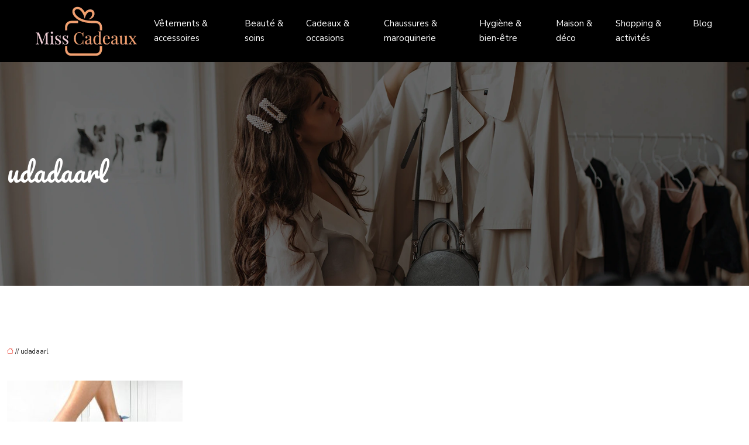

--- FILE ---
content_type: text/html; charset=UTF-8
request_url: https://www.miss-cadeaux.fr/sandales-compensees-pare-gabia-idee-cadeau-3123/anniversaire/attachment/udadaarl/
body_size: 8319
content:
<!DOCTYPE html>
<html lang="fr-FR">
<head>
<meta charset="UTF-8" />
<meta name="viewport" content="width=device-width">
<link rel="shortcut icon" href="/wp-content/uploads/2025/05/favicon.webp" />
<script type="application/ld+json">
{
    "@context": "https://schema.org",
    "@graph": [
        {
            "@type": "WebSite",
            "@id": "https://www.miss-cadeaux.fr#website",
            "url": "https://www.miss-cadeaux.fr",
            "name": "miss-cadeaux",
            "inLanguage": "fr-FR",
            "publisher": {
                "@id": "https://www.miss-cadeaux.fr#organization"
            }
        },
        {
            "@type": "Organization",
            "@id": "https://www.miss-cadeaux.fr#organization",
            "name": "miss-cadeaux",
            "url": "https://www.miss-cadeaux.fr",
            "logo": {
                "@type": "ImageObject",
                "@id": "https://www.miss-cadeaux.fr#logo",
                "url": "https://www.miss-cadeaux.fr/wp-content/uploads/2025/05/miss-cadeaux.webp"
            }
        },
        {
            "@type": "Person",
            "@id": "https://www.miss-cadeaux.fr/author/admin#person",
            "name": "admin",
            "jobTitle": "Rédaction Web",
            "url": "https://www.miss-cadeaux.fr/author/admin",
            "worksFor": {
                "@id": "https://www.miss-cadeaux.fr#organization"
            },
            "image": {
                "@type": "ImageObject",
                "url": ""
            }
        },
        {
            "@type": "WebPage",
            "@id": "https://www.miss-cadeaux.fr/udadaarl/#webpage",
            "url": "https://www.miss-cadeaux.fr/udadaarl/",
            "isPartOf": {
                "@id": "https://www.miss-cadeaux.fr#website"
            },
            "breadcrumb": {
                "@id": "https://www.miss-cadeaux.fr/udadaarl/#breadcrumb"
            },
            "inLanguage": "fr_FR"
        },
        {
            "@type": "Article",
            "@id": "https://www.miss-cadeaux.fr/udadaarl/#article",
            "headline": "udadaarl",
            "mainEntityOfPage": {
                "@id": "https://www.miss-cadeaux.fr/udadaarl/#webpage"
            },
            "wordCount": 0,
            "isAccessibleForFree": true,
            "datePublished": "2014-09-08T14:18:23+00:00",
            "author": {
                "@id": "https://www.miss-cadeaux.fr/author/admin#person"
            },
            "publisher": {
                "@id": "https://www.miss-cadeaux.fr#organization"
            },
            "inLanguage": "fr-FR"
        },
        {
            "@type": "BreadcrumbList",
            "@id": "https://www.miss-cadeaux.fr/udadaarl/#breadcrumb",
            "itemListElement": [
                {
                    "@type": "ListItem",
                    "position": 1,
                    "name": "Accueil",
                    "item": "https://www.miss-cadeaux.fr/"
                },
                {
                    "@type": "ListItem",
                    "position": 2,
                    "name": "udadaarl",
                    "item": "https://www.miss-cadeaux.fr/udadaarl/"
                }
            ]
        }
    ]
}</script>
<meta name='robots' content='max-image-preview:large' />
<title></title><meta name="description" content=""><link rel="alternate" title="oEmbed (JSON)" type="application/json+oembed" href="https://www.miss-cadeaux.fr/wp-json/oembed/1.0/embed?url=https%3A%2F%2Fwww.miss-cadeaux.fr%2Fudadaarl%2F" />
<link rel="alternate" title="oEmbed (XML)" type="text/xml+oembed" href="https://www.miss-cadeaux.fr/wp-json/oembed/1.0/embed?url=https%3A%2F%2Fwww.miss-cadeaux.fr%2Fudadaarl%2F&#038;format=xml" />
<style id='wp-img-auto-sizes-contain-inline-css' type='text/css'>
img:is([sizes=auto i],[sizes^="auto," i]){contain-intrinsic-size:3000px 1500px}
/*# sourceURL=wp-img-auto-sizes-contain-inline-css */
</style>
<style id='wp-block-library-inline-css' type='text/css'>
:root{--wp-block-synced-color:#7a00df;--wp-block-synced-color--rgb:122,0,223;--wp-bound-block-color:var(--wp-block-synced-color);--wp-editor-canvas-background:#ddd;--wp-admin-theme-color:#007cba;--wp-admin-theme-color--rgb:0,124,186;--wp-admin-theme-color-darker-10:#006ba1;--wp-admin-theme-color-darker-10--rgb:0,107,160.5;--wp-admin-theme-color-darker-20:#005a87;--wp-admin-theme-color-darker-20--rgb:0,90,135;--wp-admin-border-width-focus:2px}@media (min-resolution:192dpi){:root{--wp-admin-border-width-focus:1.5px}}.wp-element-button{cursor:pointer}:root .has-very-light-gray-background-color{background-color:#eee}:root .has-very-dark-gray-background-color{background-color:#313131}:root .has-very-light-gray-color{color:#eee}:root .has-very-dark-gray-color{color:#313131}:root .has-vivid-green-cyan-to-vivid-cyan-blue-gradient-background{background:linear-gradient(135deg,#00d084,#0693e3)}:root .has-purple-crush-gradient-background{background:linear-gradient(135deg,#34e2e4,#4721fb 50%,#ab1dfe)}:root .has-hazy-dawn-gradient-background{background:linear-gradient(135deg,#faaca8,#dad0ec)}:root .has-subdued-olive-gradient-background{background:linear-gradient(135deg,#fafae1,#67a671)}:root .has-atomic-cream-gradient-background{background:linear-gradient(135deg,#fdd79a,#004a59)}:root .has-nightshade-gradient-background{background:linear-gradient(135deg,#330968,#31cdcf)}:root .has-midnight-gradient-background{background:linear-gradient(135deg,#020381,#2874fc)}:root{--wp--preset--font-size--normal:16px;--wp--preset--font-size--huge:42px}.has-regular-font-size{font-size:1em}.has-larger-font-size{font-size:2.625em}.has-normal-font-size{font-size:var(--wp--preset--font-size--normal)}.has-huge-font-size{font-size:var(--wp--preset--font-size--huge)}.has-text-align-center{text-align:center}.has-text-align-left{text-align:left}.has-text-align-right{text-align:right}.has-fit-text{white-space:nowrap!important}#end-resizable-editor-section{display:none}.aligncenter{clear:both}.items-justified-left{justify-content:flex-start}.items-justified-center{justify-content:center}.items-justified-right{justify-content:flex-end}.items-justified-space-between{justify-content:space-between}.screen-reader-text{border:0;clip-path:inset(50%);height:1px;margin:-1px;overflow:hidden;padding:0;position:absolute;width:1px;word-wrap:normal!important}.screen-reader-text:focus{background-color:#ddd;clip-path:none;color:#444;display:block;font-size:1em;height:auto;left:5px;line-height:normal;padding:15px 23px 14px;text-decoration:none;top:5px;width:auto;z-index:100000}html :where(.has-border-color){border-style:solid}html :where([style*=border-top-color]){border-top-style:solid}html :where([style*=border-right-color]){border-right-style:solid}html :where([style*=border-bottom-color]){border-bottom-style:solid}html :where([style*=border-left-color]){border-left-style:solid}html :where([style*=border-width]){border-style:solid}html :where([style*=border-top-width]){border-top-style:solid}html :where([style*=border-right-width]){border-right-style:solid}html :where([style*=border-bottom-width]){border-bottom-style:solid}html :where([style*=border-left-width]){border-left-style:solid}html :where(img[class*=wp-image-]){height:auto;max-width:100%}:where(figure){margin:0 0 1em}html :where(.is-position-sticky){--wp-admin--admin-bar--position-offset:var(--wp-admin--admin-bar--height,0px)}@media screen and (max-width:600px){html :where(.is-position-sticky){--wp-admin--admin-bar--position-offset:0px}}

/*# sourceURL=wp-block-library-inline-css */
</style><style id='global-styles-inline-css' type='text/css'>
:root{--wp--preset--aspect-ratio--square: 1;--wp--preset--aspect-ratio--4-3: 4/3;--wp--preset--aspect-ratio--3-4: 3/4;--wp--preset--aspect-ratio--3-2: 3/2;--wp--preset--aspect-ratio--2-3: 2/3;--wp--preset--aspect-ratio--16-9: 16/9;--wp--preset--aspect-ratio--9-16: 9/16;--wp--preset--color--black: #000000;--wp--preset--color--cyan-bluish-gray: #abb8c3;--wp--preset--color--white: #ffffff;--wp--preset--color--pale-pink: #f78da7;--wp--preset--color--vivid-red: #cf2e2e;--wp--preset--color--luminous-vivid-orange: #ff6900;--wp--preset--color--luminous-vivid-amber: #fcb900;--wp--preset--color--light-green-cyan: #7bdcb5;--wp--preset--color--vivid-green-cyan: #00d084;--wp--preset--color--pale-cyan-blue: #8ed1fc;--wp--preset--color--vivid-cyan-blue: #0693e3;--wp--preset--color--vivid-purple: #9b51e0;--wp--preset--color--base: #f9f9f9;--wp--preset--color--base-2: #ffffff;--wp--preset--color--contrast: #111111;--wp--preset--color--contrast-2: #636363;--wp--preset--color--contrast-3: #A4A4A4;--wp--preset--color--accent: #cfcabe;--wp--preset--color--accent-2: #c2a990;--wp--preset--color--accent-3: #d8613c;--wp--preset--color--accent-4: #b1c5a4;--wp--preset--color--accent-5: #b5bdbc;--wp--preset--gradient--vivid-cyan-blue-to-vivid-purple: linear-gradient(135deg,rgb(6,147,227) 0%,rgb(155,81,224) 100%);--wp--preset--gradient--light-green-cyan-to-vivid-green-cyan: linear-gradient(135deg,rgb(122,220,180) 0%,rgb(0,208,130) 100%);--wp--preset--gradient--luminous-vivid-amber-to-luminous-vivid-orange: linear-gradient(135deg,rgb(252,185,0) 0%,rgb(255,105,0) 100%);--wp--preset--gradient--luminous-vivid-orange-to-vivid-red: linear-gradient(135deg,rgb(255,105,0) 0%,rgb(207,46,46) 100%);--wp--preset--gradient--very-light-gray-to-cyan-bluish-gray: linear-gradient(135deg,rgb(238,238,238) 0%,rgb(169,184,195) 100%);--wp--preset--gradient--cool-to-warm-spectrum: linear-gradient(135deg,rgb(74,234,220) 0%,rgb(151,120,209) 20%,rgb(207,42,186) 40%,rgb(238,44,130) 60%,rgb(251,105,98) 80%,rgb(254,248,76) 100%);--wp--preset--gradient--blush-light-purple: linear-gradient(135deg,rgb(255,206,236) 0%,rgb(152,150,240) 100%);--wp--preset--gradient--blush-bordeaux: linear-gradient(135deg,rgb(254,205,165) 0%,rgb(254,45,45) 50%,rgb(107,0,62) 100%);--wp--preset--gradient--luminous-dusk: linear-gradient(135deg,rgb(255,203,112) 0%,rgb(199,81,192) 50%,rgb(65,88,208) 100%);--wp--preset--gradient--pale-ocean: linear-gradient(135deg,rgb(255,245,203) 0%,rgb(182,227,212) 50%,rgb(51,167,181) 100%);--wp--preset--gradient--electric-grass: linear-gradient(135deg,rgb(202,248,128) 0%,rgb(113,206,126) 100%);--wp--preset--gradient--midnight: linear-gradient(135deg,rgb(2,3,129) 0%,rgb(40,116,252) 100%);--wp--preset--gradient--gradient-1: linear-gradient(to bottom, #cfcabe 0%, #F9F9F9 100%);--wp--preset--gradient--gradient-2: linear-gradient(to bottom, #C2A990 0%, #F9F9F9 100%);--wp--preset--gradient--gradient-3: linear-gradient(to bottom, #D8613C 0%, #F9F9F9 100%);--wp--preset--gradient--gradient-4: linear-gradient(to bottom, #B1C5A4 0%, #F9F9F9 100%);--wp--preset--gradient--gradient-5: linear-gradient(to bottom, #B5BDBC 0%, #F9F9F9 100%);--wp--preset--gradient--gradient-6: linear-gradient(to bottom, #A4A4A4 0%, #F9F9F9 100%);--wp--preset--gradient--gradient-7: linear-gradient(to bottom, #cfcabe 50%, #F9F9F9 50%);--wp--preset--gradient--gradient-8: linear-gradient(to bottom, #C2A990 50%, #F9F9F9 50%);--wp--preset--gradient--gradient-9: linear-gradient(to bottom, #D8613C 50%, #F9F9F9 50%);--wp--preset--gradient--gradient-10: linear-gradient(to bottom, #B1C5A4 50%, #F9F9F9 50%);--wp--preset--gradient--gradient-11: linear-gradient(to bottom, #B5BDBC 50%, #F9F9F9 50%);--wp--preset--gradient--gradient-12: linear-gradient(to bottom, #A4A4A4 50%, #F9F9F9 50%);--wp--preset--font-size--small: 13px;--wp--preset--font-size--medium: 20px;--wp--preset--font-size--large: 36px;--wp--preset--font-size--x-large: 42px;--wp--preset--spacing--20: min(1.5rem, 2vw);--wp--preset--spacing--30: min(2.5rem, 3vw);--wp--preset--spacing--40: min(4rem, 5vw);--wp--preset--spacing--50: min(6.5rem, 8vw);--wp--preset--spacing--60: min(10.5rem, 13vw);--wp--preset--spacing--70: 3.38rem;--wp--preset--spacing--80: 5.06rem;--wp--preset--spacing--10: 1rem;--wp--preset--shadow--natural: 6px 6px 9px rgba(0, 0, 0, 0.2);--wp--preset--shadow--deep: 12px 12px 50px rgba(0, 0, 0, 0.4);--wp--preset--shadow--sharp: 6px 6px 0px rgba(0, 0, 0, 0.2);--wp--preset--shadow--outlined: 6px 6px 0px -3px rgb(255, 255, 255), 6px 6px rgb(0, 0, 0);--wp--preset--shadow--crisp: 6px 6px 0px rgb(0, 0, 0);}:root { --wp--style--global--content-size: 1320px;--wp--style--global--wide-size: 1920px; }:where(body) { margin: 0; }.wp-site-blocks { padding-top: var(--wp--style--root--padding-top); padding-bottom: var(--wp--style--root--padding-bottom); }.has-global-padding { padding-right: var(--wp--style--root--padding-right); padding-left: var(--wp--style--root--padding-left); }.has-global-padding > .alignfull { margin-right: calc(var(--wp--style--root--padding-right) * -1); margin-left: calc(var(--wp--style--root--padding-left) * -1); }.has-global-padding :where(:not(.alignfull.is-layout-flow) > .has-global-padding:not(.wp-block-block, .alignfull)) { padding-right: 0; padding-left: 0; }.has-global-padding :where(:not(.alignfull.is-layout-flow) > .has-global-padding:not(.wp-block-block, .alignfull)) > .alignfull { margin-left: 0; margin-right: 0; }.wp-site-blocks > .alignleft { float: left; margin-right: 2em; }.wp-site-blocks > .alignright { float: right; margin-left: 2em; }.wp-site-blocks > .aligncenter { justify-content: center; margin-left: auto; margin-right: auto; }:where(.wp-site-blocks) > * { margin-block-start: 1.2rem; margin-block-end: 0; }:where(.wp-site-blocks) > :first-child { margin-block-start: 0; }:where(.wp-site-blocks) > :last-child { margin-block-end: 0; }:root { --wp--style--block-gap: 1.2rem; }:root :where(.is-layout-flow) > :first-child{margin-block-start: 0;}:root :where(.is-layout-flow) > :last-child{margin-block-end: 0;}:root :where(.is-layout-flow) > *{margin-block-start: 1.2rem;margin-block-end: 0;}:root :where(.is-layout-constrained) > :first-child{margin-block-start: 0;}:root :where(.is-layout-constrained) > :last-child{margin-block-end: 0;}:root :where(.is-layout-constrained) > *{margin-block-start: 1.2rem;margin-block-end: 0;}:root :where(.is-layout-flex){gap: 1.2rem;}:root :where(.is-layout-grid){gap: 1.2rem;}.is-layout-flow > .alignleft{float: left;margin-inline-start: 0;margin-inline-end: 2em;}.is-layout-flow > .alignright{float: right;margin-inline-start: 2em;margin-inline-end: 0;}.is-layout-flow > .aligncenter{margin-left: auto !important;margin-right: auto !important;}.is-layout-constrained > .alignleft{float: left;margin-inline-start: 0;margin-inline-end: 2em;}.is-layout-constrained > .alignright{float: right;margin-inline-start: 2em;margin-inline-end: 0;}.is-layout-constrained > .aligncenter{margin-left: auto !important;margin-right: auto !important;}.is-layout-constrained > :where(:not(.alignleft):not(.alignright):not(.alignfull)){max-width: var(--wp--style--global--content-size);margin-left: auto !important;margin-right: auto !important;}.is-layout-constrained > .alignwide{max-width: var(--wp--style--global--wide-size);}body .is-layout-flex{display: flex;}.is-layout-flex{flex-wrap: wrap;align-items: center;}.is-layout-flex > :is(*, div){margin: 0;}body .is-layout-grid{display: grid;}.is-layout-grid > :is(*, div){margin: 0;}body{--wp--style--root--padding-top: 0px;--wp--style--root--padding-right: var(--wp--preset--spacing--50);--wp--style--root--padding-bottom: 0px;--wp--style--root--padding-left: var(--wp--preset--spacing--50);}a:where(:not(.wp-element-button)){text-decoration: underline;}:root :where(a:where(:not(.wp-element-button)):hover){text-decoration: none;}:root :where(.wp-element-button, .wp-block-button__link){background-color: var(--wp--preset--color--contrast);border-radius: .33rem;border-color: var(--wp--preset--color--contrast);border-width: 0;color: var(--wp--preset--color--base);font-family: inherit;font-size: var(--wp--preset--font-size--small);font-style: normal;font-weight: 500;letter-spacing: inherit;line-height: inherit;padding-top: 0.6rem;padding-right: 1rem;padding-bottom: 0.6rem;padding-left: 1rem;text-decoration: none;text-transform: inherit;}:root :where(.wp-element-button:hover, .wp-block-button__link:hover){background-color: var(--wp--preset--color--contrast-2);border-color: var(--wp--preset--color--contrast-2);color: var(--wp--preset--color--base);}:root :where(.wp-element-button:focus, .wp-block-button__link:focus){background-color: var(--wp--preset--color--contrast-2);border-color: var(--wp--preset--color--contrast-2);color: var(--wp--preset--color--base);outline-color: var(--wp--preset--color--contrast);outline-offset: 2px;outline-style: dotted;outline-width: 1px;}:root :where(.wp-element-button:active, .wp-block-button__link:active){background-color: var(--wp--preset--color--contrast);color: var(--wp--preset--color--base);}:root :where(.wp-element-caption, .wp-block-audio figcaption, .wp-block-embed figcaption, .wp-block-gallery figcaption, .wp-block-image figcaption, .wp-block-table figcaption, .wp-block-video figcaption){color: var(--wp--preset--color--contrast-2);font-family: var(--wp--preset--font-family--body);font-size: 0.8rem;}.has-black-color{color: var(--wp--preset--color--black) !important;}.has-cyan-bluish-gray-color{color: var(--wp--preset--color--cyan-bluish-gray) !important;}.has-white-color{color: var(--wp--preset--color--white) !important;}.has-pale-pink-color{color: var(--wp--preset--color--pale-pink) !important;}.has-vivid-red-color{color: var(--wp--preset--color--vivid-red) !important;}.has-luminous-vivid-orange-color{color: var(--wp--preset--color--luminous-vivid-orange) !important;}.has-luminous-vivid-amber-color{color: var(--wp--preset--color--luminous-vivid-amber) !important;}.has-light-green-cyan-color{color: var(--wp--preset--color--light-green-cyan) !important;}.has-vivid-green-cyan-color{color: var(--wp--preset--color--vivid-green-cyan) !important;}.has-pale-cyan-blue-color{color: var(--wp--preset--color--pale-cyan-blue) !important;}.has-vivid-cyan-blue-color{color: var(--wp--preset--color--vivid-cyan-blue) !important;}.has-vivid-purple-color{color: var(--wp--preset--color--vivid-purple) !important;}.has-base-color{color: var(--wp--preset--color--base) !important;}.has-base-2-color{color: var(--wp--preset--color--base-2) !important;}.has-contrast-color{color: var(--wp--preset--color--contrast) !important;}.has-contrast-2-color{color: var(--wp--preset--color--contrast-2) !important;}.has-contrast-3-color{color: var(--wp--preset--color--contrast-3) !important;}.has-accent-color{color: var(--wp--preset--color--accent) !important;}.has-accent-2-color{color: var(--wp--preset--color--accent-2) !important;}.has-accent-3-color{color: var(--wp--preset--color--accent-3) !important;}.has-accent-4-color{color: var(--wp--preset--color--accent-4) !important;}.has-accent-5-color{color: var(--wp--preset--color--accent-5) !important;}.has-black-background-color{background-color: var(--wp--preset--color--black) !important;}.has-cyan-bluish-gray-background-color{background-color: var(--wp--preset--color--cyan-bluish-gray) !important;}.has-white-background-color{background-color: var(--wp--preset--color--white) !important;}.has-pale-pink-background-color{background-color: var(--wp--preset--color--pale-pink) !important;}.has-vivid-red-background-color{background-color: var(--wp--preset--color--vivid-red) !important;}.has-luminous-vivid-orange-background-color{background-color: var(--wp--preset--color--luminous-vivid-orange) !important;}.has-luminous-vivid-amber-background-color{background-color: var(--wp--preset--color--luminous-vivid-amber) !important;}.has-light-green-cyan-background-color{background-color: var(--wp--preset--color--light-green-cyan) !important;}.has-vivid-green-cyan-background-color{background-color: var(--wp--preset--color--vivid-green-cyan) !important;}.has-pale-cyan-blue-background-color{background-color: var(--wp--preset--color--pale-cyan-blue) !important;}.has-vivid-cyan-blue-background-color{background-color: var(--wp--preset--color--vivid-cyan-blue) !important;}.has-vivid-purple-background-color{background-color: var(--wp--preset--color--vivid-purple) !important;}.has-base-background-color{background-color: var(--wp--preset--color--base) !important;}.has-base-2-background-color{background-color: var(--wp--preset--color--base-2) !important;}.has-contrast-background-color{background-color: var(--wp--preset--color--contrast) !important;}.has-contrast-2-background-color{background-color: var(--wp--preset--color--contrast-2) !important;}.has-contrast-3-background-color{background-color: var(--wp--preset--color--contrast-3) !important;}.has-accent-background-color{background-color: var(--wp--preset--color--accent) !important;}.has-accent-2-background-color{background-color: var(--wp--preset--color--accent-2) !important;}.has-accent-3-background-color{background-color: var(--wp--preset--color--accent-3) !important;}.has-accent-4-background-color{background-color: var(--wp--preset--color--accent-4) !important;}.has-accent-5-background-color{background-color: var(--wp--preset--color--accent-5) !important;}.has-black-border-color{border-color: var(--wp--preset--color--black) !important;}.has-cyan-bluish-gray-border-color{border-color: var(--wp--preset--color--cyan-bluish-gray) !important;}.has-white-border-color{border-color: var(--wp--preset--color--white) !important;}.has-pale-pink-border-color{border-color: var(--wp--preset--color--pale-pink) !important;}.has-vivid-red-border-color{border-color: var(--wp--preset--color--vivid-red) !important;}.has-luminous-vivid-orange-border-color{border-color: var(--wp--preset--color--luminous-vivid-orange) !important;}.has-luminous-vivid-amber-border-color{border-color: var(--wp--preset--color--luminous-vivid-amber) !important;}.has-light-green-cyan-border-color{border-color: var(--wp--preset--color--light-green-cyan) !important;}.has-vivid-green-cyan-border-color{border-color: var(--wp--preset--color--vivid-green-cyan) !important;}.has-pale-cyan-blue-border-color{border-color: var(--wp--preset--color--pale-cyan-blue) !important;}.has-vivid-cyan-blue-border-color{border-color: var(--wp--preset--color--vivid-cyan-blue) !important;}.has-vivid-purple-border-color{border-color: var(--wp--preset--color--vivid-purple) !important;}.has-base-border-color{border-color: var(--wp--preset--color--base) !important;}.has-base-2-border-color{border-color: var(--wp--preset--color--base-2) !important;}.has-contrast-border-color{border-color: var(--wp--preset--color--contrast) !important;}.has-contrast-2-border-color{border-color: var(--wp--preset--color--contrast-2) !important;}.has-contrast-3-border-color{border-color: var(--wp--preset--color--contrast-3) !important;}.has-accent-border-color{border-color: var(--wp--preset--color--accent) !important;}.has-accent-2-border-color{border-color: var(--wp--preset--color--accent-2) !important;}.has-accent-3-border-color{border-color: var(--wp--preset--color--accent-3) !important;}.has-accent-4-border-color{border-color: var(--wp--preset--color--accent-4) !important;}.has-accent-5-border-color{border-color: var(--wp--preset--color--accent-5) !important;}.has-vivid-cyan-blue-to-vivid-purple-gradient-background{background: var(--wp--preset--gradient--vivid-cyan-blue-to-vivid-purple) !important;}.has-light-green-cyan-to-vivid-green-cyan-gradient-background{background: var(--wp--preset--gradient--light-green-cyan-to-vivid-green-cyan) !important;}.has-luminous-vivid-amber-to-luminous-vivid-orange-gradient-background{background: var(--wp--preset--gradient--luminous-vivid-amber-to-luminous-vivid-orange) !important;}.has-luminous-vivid-orange-to-vivid-red-gradient-background{background: var(--wp--preset--gradient--luminous-vivid-orange-to-vivid-red) !important;}.has-very-light-gray-to-cyan-bluish-gray-gradient-background{background: var(--wp--preset--gradient--very-light-gray-to-cyan-bluish-gray) !important;}.has-cool-to-warm-spectrum-gradient-background{background: var(--wp--preset--gradient--cool-to-warm-spectrum) !important;}.has-blush-light-purple-gradient-background{background: var(--wp--preset--gradient--blush-light-purple) !important;}.has-blush-bordeaux-gradient-background{background: var(--wp--preset--gradient--blush-bordeaux) !important;}.has-luminous-dusk-gradient-background{background: var(--wp--preset--gradient--luminous-dusk) !important;}.has-pale-ocean-gradient-background{background: var(--wp--preset--gradient--pale-ocean) !important;}.has-electric-grass-gradient-background{background: var(--wp--preset--gradient--electric-grass) !important;}.has-midnight-gradient-background{background: var(--wp--preset--gradient--midnight) !important;}.has-gradient-1-gradient-background{background: var(--wp--preset--gradient--gradient-1) !important;}.has-gradient-2-gradient-background{background: var(--wp--preset--gradient--gradient-2) !important;}.has-gradient-3-gradient-background{background: var(--wp--preset--gradient--gradient-3) !important;}.has-gradient-4-gradient-background{background: var(--wp--preset--gradient--gradient-4) !important;}.has-gradient-5-gradient-background{background: var(--wp--preset--gradient--gradient-5) !important;}.has-gradient-6-gradient-background{background: var(--wp--preset--gradient--gradient-6) !important;}.has-gradient-7-gradient-background{background: var(--wp--preset--gradient--gradient-7) !important;}.has-gradient-8-gradient-background{background: var(--wp--preset--gradient--gradient-8) !important;}.has-gradient-9-gradient-background{background: var(--wp--preset--gradient--gradient-9) !important;}.has-gradient-10-gradient-background{background: var(--wp--preset--gradient--gradient-10) !important;}.has-gradient-11-gradient-background{background: var(--wp--preset--gradient--gradient-11) !important;}.has-gradient-12-gradient-background{background: var(--wp--preset--gradient--gradient-12) !important;}.has-small-font-size{font-size: var(--wp--preset--font-size--small) !important;}.has-medium-font-size{font-size: var(--wp--preset--font-size--medium) !important;}.has-large-font-size{font-size: var(--wp--preset--font-size--large) !important;}.has-x-large-font-size{font-size: var(--wp--preset--font-size--x-large) !important;}
/*# sourceURL=global-styles-inline-css */
</style>

<link rel='stylesheet' id='default-css' href='https://www.miss-cadeaux.fr/wp-content/themes/factory-templates-4/style.css?ver=d3e1717acde6a29fd790422ab81b086c' type='text/css' media='all' />
<link rel='stylesheet' id='bootstrap5-css' href='https://www.miss-cadeaux.fr/wp-content/themes/factory-templates-4/css/bootstrap.min.css?ver=d3e1717acde6a29fd790422ab81b086c' type='text/css' media='all' />
<link rel='stylesheet' id='bootstrap-icon-css' href='https://www.miss-cadeaux.fr/wp-content/themes/factory-templates-4/css/bootstrap-icons.css?ver=d3e1717acde6a29fd790422ab81b086c' type='text/css' media='all' />
<link rel='stylesheet' id='global-css' href='https://www.miss-cadeaux.fr/wp-content/themes/factory-templates-4/css/global.css?ver=d3e1717acde6a29fd790422ab81b086c' type='text/css' media='all' />
<link rel='stylesheet' id='light-theme-css' href='https://www.miss-cadeaux.fr/wp-content/themes/factory-templates-4/css/light.css?ver=d3e1717acde6a29fd790422ab81b086c' type='text/css' media='all' />
<script type="text/javascript" src="https://code.jquery.com/jquery-3.2.1.min.js?ver=d3e1717acde6a29fd790422ab81b086c" id="jquery3.2.1-js"></script>
<script type="text/javascript" src="https://www.miss-cadeaux.fr/wp-content/themes/factory-templates-4/js/fn.js?ver=d3e1717acde6a29fd790422ab81b086c" id="default_script-js"></script>
<link rel="https://api.w.org/" href="https://www.miss-cadeaux.fr/wp-json/" /><link rel="alternate" title="JSON" type="application/json" href="https://www.miss-cadeaux.fr/wp-json/wp/v2/media/1745" /><link rel="EditURI" type="application/rsd+xml" title="RSD" href="https://www.miss-cadeaux.fr/xmlrpc.php?rsd" />
<link rel="canonical" href="https://www.miss-cadeaux.fr/udadaarl/" />
<link rel='shortlink' href='https://www.miss-cadeaux.fr/?p=1745' />
 
<link href="https://fonts.googleapis.com/css2?family=Nunito+Sans:opsz@6..12&family=Pacifico&display=swap" rel="stylesheet">
<meta name="google-site-verification" content="BSMTc3cH3MHUkRImTjP7vKMD-VTJxlHcBkVzLI7wBjM" /> 
<style type="text/css">
.default_color_background,.menu-bars{background-color : #ffbaa0  }.default_color_text,a,h1 span,h2 span,h3 span,h4 span,h5 span,h6 span{color :#ffbaa0  }.navigation li a,.navigation li.disabled,.navigation li.active a,.owl-dots .owl-dot.active span,.owl-dots .owl-dot:hover span{background-color: #ffbaa0 ;}
.block-spc{border-color:#ffbaa0 }
.page-content a{color : #EA4335 }.page-content a:hover{color : #ffbaa0  }.home .body-content a{color : #EA4335 }.home .body-content a:hover{color : #ffbaa0  }.col-menu,.main-navigation{background-color:transparent;}nav .bi-list{color:#fff}nav .navbar-toggler{background-color:#ffbaa0 }body:not(.home) .main-navigation{background-color:#000}.main-navigation {padding:0px;}.main-navigation.scrolled{padding:0px;}.main-navigation nav li{padding:20px 15px;}.main-navigation.scrolled{background-color:#000;}.main-navigation .logo-main{height: 90px;}.main-navigation  .logo-sticky{height: 60px;}@media(min-width:990px){nav li a{padding:0px!important}}.main-navigation .sub-menu{background-color: #ffffff;}nav li a{font-size:15px;}nav li a{line-height:25px;}nav li a{color:#ffffff!important;}nav li:hover > a,.current-menu-item > a{color:#ffbaa0!important;}.scrolled nav li a{color:#ffffff!important;}.scrolled nav li:hover a,.scrolled .current-menu-item a{color:#ffbaa0!important;}.sub-menu a{color:#181818!important;}nav .sub-menu a:hover{color:#fff!important;}.main-navigation ul li li{background:#fefefe}.main-navigation ul li li:hover{background:#ff9770}.main-navigation .sub-menu{padding:0px}.main-navigation ul ul li{padding:10px}.archive h1{color:#FFFFFF!important;}.category .subheader,.single .subheader{padding:160px 0px }.archive h1{text-align:left!important;} .archive h1{font-size:45px}  .archive h2,.cat-description h2{font-size:25px} .archive h2 a,.cat-description h2{color:#181818!important;}.archive .readmore{background-color:#ffbaa0;}.archive .readmore{color:#ffffff;}.archive .readmore:hover{background-color:#EA4335;}.archive .readmore:hover{color:#ffffff;}.archive .readmore{padding:8px 20px;}.archive .readmore{border-width: 0px}.single h1{color:#ffffff!important;}.single .the-post h2{color:#191919!important;}.single .the-post h3{color:#191919!important;}.single .the-post h4{color:#191919!important;}.single .the-post h5{color:#191919!important;}.single .the-post h6{color:#191919!important;} .single .post-content a{color:#EA4335} .single .post-content a:hover{color:#ffbaa0 }.single h1{text-align:left!important;}.single h1{font-size: 45px}.single h2{font-size: 25px}.single h3{font-size: 21px}.single h4{font-size: 18px}.single h5{font-size: 16px}.single h6{font-size: 15px}footer{background-position:top }  footer a{color: #efcad7}#back_to_top{background-color:#efcad7;}#back_to_top i, #back_to_top svg{color:#fff;} footer{padding:370px 0px 70px} #back_to_top {padding:3px 5px 6px;}</style>
<style>:root {
    --color-primary: #ffbaa0 ;
    --color-primary-light: #fff1d0;
    --color-primary-dark: #b28270;
    --color-primary-hover: #e5a790;
    --color-primary-muted: #ffffff;
            --color-background: #fff;
    --color-text: #000000;
} </style>
<style id="custom-st" type="text/css">
body{font-family:"Nunito Sans";font-weight:400;font-size:16px;line-height:26px;color:#181818;}h1,h2{font-weight:400;font-family:"Pacifico";}.kicker,h3,h4,h5,h6{font-weight:700;font-family:"Nunito Sans";}.b9-col{transition:.4s;}.b9-col:not(:hover){border-color:transparent!important;}.main-navigation .menu-item-has-children:after {top:15px;}.footer-widget{color:#191919;font-size:24px !important;line-height:34px;font-weight:600 !important;font-family:"Nunito Sans";letter-spacing:1px;padding-bottom:15px;border-bottom:none!important;}footer .menu,footer .menu-deux{list-style:none;margin-left:-30px;}footer .menu-deux li:hover{color:#ca947e;}.to-top.cirle{box-shadow:none!important;}.widget_sidebar .sidebar-widget{color:#222;line-height:30px;padding-bottom:10px;}.widget_sidebar{margin-bottom:40px;}@media (max-width:996px){.main-navigation:not(.scrolled) nav.navbar {background-color:#000;}.main-navigation nav li{padding:0px;}.b3,.b8{background-position:0% 0%!important;}.b5{background-position:100% 100%!important;}}</style>
</head> 

<body class="attachment wp-singular attachment-template-default single single-attachment postid-1745 attachmentid-1745 attachment-jpeg wp-theme-factory-templates-4" style="background-color: #fff;">

<div class="main-navigation  container-fluid is_sticky none-mobile">
<nav class="navbar navbar-expand-lg px-5 container-fluid">

<a id="logo" href="https://www.miss-cadeaux.fr">
<img class="logo-main" src="/wp-content/uploads/2025/05/miss-cadeaux.webp"  width="200px"   height="90px"  alt="logo">
<img class="logo-sticky" src="/wp-content/uploads/2025/05/miss-cadeaux.webp" width="auto" height="60px" alt="logo"></a>

    <button class="navbar-toggler" type="button" data-bs-toggle="collapse" data-bs-target="#navbarSupportedContent" aria-controls="navbarSupportedContent" aria-expanded="false" aria-label="Toggle navigation">
      <span class="navbar-toggler-icon"><i class="bi bi-list"></i></span>
    </button>

    <div class="collapse navbar-collapse" id="navbarSupportedContent">

<ul id="main-menu" class="classic-menu navbar-nav ms-auto mb-2 mb-lg-0"><li id="menu-item-26875" class="menu-item menu-item-type-taxonomy menu-item-object-category"><a href="https://www.miss-cadeaux.fr/vetements-accessoires/">Vêtements &amp; accessoires</a></li>
<li id="menu-item-26876" class="menu-item menu-item-type-taxonomy menu-item-object-category"><a href="https://www.miss-cadeaux.fr/beaute-soins/">Beauté &amp; soins</a></li>
<li id="menu-item-26877" class="menu-item menu-item-type-taxonomy menu-item-object-category"><a href="https://www.miss-cadeaux.fr/cadeaux-occasions/">Cadeaux &amp; occasions</a></li>
<li id="menu-item-26878" class="menu-item menu-item-type-taxonomy menu-item-object-category"><a href="https://www.miss-cadeaux.fr/chaussures-maroquinerie/">Chaussures &amp; maroquinerie</a></li>
<li id="menu-item-26879" class="menu-item menu-item-type-taxonomy menu-item-object-category"><a href="https://www.miss-cadeaux.fr/hygiene-bien-etre/">Hygiène &amp; bien-être</a></li>
<li id="menu-item-26880" class="menu-item menu-item-type-taxonomy menu-item-object-category"><a href="https://www.miss-cadeaux.fr/maison-deco/">Maison &amp; déco</a></li>
<li id="menu-item-26881" class="menu-item menu-item-type-taxonomy menu-item-object-category"><a href="https://www.miss-cadeaux.fr/shopping-activites/">Shopping &amp; activités</a></li>
<li id="menu-item-26882" class="menu-item menu-item-type-taxonomy menu-item-object-category"><a href="https://www.miss-cadeaux.fr/blog/">Blog</a></li>
</ul>
</div>
</nav>
</div><!--menu-->
<div style="background-color:miss-cadeaux" class="body-content     ">
  

<div class="container-fluid subheader" style="background-position:bottom;background-image:url(/wp-content/uploads/2025/05/img-cat.webp);background-color:#000000;">
<div id="mask" style=""></div>	
<div class="container-xxl"><h1 class="title">udadaarl</h1></div></div>



<div class="post-content container-xxl"> 


<div class="row">
<div class="  col-xxl-9  col-md-12">	



<div class="all-post-content">
<article>
<div style="font-size: 11px" class="breadcrumb"><a href="/"><i class="bi bi-house"></i></a>&nbsp;//&nbsp;udadaarl</div>
<div class="the-post">





<p class="attachment"><a href="https://www.miss-cadeaux.fr/wp-content/uploads/2014/09/udadaarl-1.jpg"><img fetchpriority="high" decoding="async" width="300" height="170" src="https://www.miss-cadeaux.fr/wp-content/uploads/2014/09/udadaarl-1-300x170.jpg" class="attachment-medium size-medium" alt="" srcset="https://www.miss-cadeaux.fr/wp-content/uploads/2014/09/udadaarl-1-300x170.jpg 300w, https://www.miss-cadeaux.fr/wp-content/uploads/2014/09/udadaarl-1.jpg 370w" sizes="(max-width: 300px) 100vw, 300px"></a></p>




</div>
</article>






</div>

</div>	


<div class="col-xxl-3 col-md-12">
<div class="sidebar">
<div class="widget-area">





<div class='widget_sidebar'><div class='sidebar-widget'>Derniers articles</div><div class='textwidget sidebar-ma'><div class="row mb-2"><div class="col-12"><a href="https://www.miss-cadeaux.fr/pourquoi-offrir-un-manuscrit-comme-cadeau-unique/">Pourquoi offrir un manuscrit comme cadeau unique ?</a></div></div><div class="row mb-2"><div class="col-12"><a href="https://www.miss-cadeaux.fr/le-parrainage-banque-une-idee-de-cadeau-malin-pour-un-proche-qui-ouvre-un-compte/">Le parrainage banque, une idée de cadeau malin pour un proche qui ouvre un compte</a></div></div><div class="row mb-2"><div class="col-12"><a href="https://www.miss-cadeaux.fr/parrainage-banque-une-idee-de-cadeau-utile-pour-un-proche-qui-ouvre-un-compte/">Parrainage banque : une idée de cadeau utile pour un proche qui ouvre un compte</a></div></div><div class="row mb-2"><div class="col-12"><a href="https://www.miss-cadeaux.fr/explorez-la-magie-des-empreintes-dentaires-et-des-restaurations-en-ceramique-pour-un-beau-sourire/">Explorez la magie des empreintes dentaires et des restaurations en céramique pour un beau sourire !</a></div></div><div class="row mb-2"><div class="col-12"><a href="https://www.miss-cadeaux.fr/pourquoi-offrir-un-parapluie-haut-de-gamme-en-cadeau-a-un-proche/">Pourquoi offrir un parapluie haut de gamme en cadeau à un proche ?</a></div></div></div></div></div>
<style>
	.nav-post-cat .col-6 i{
		display: inline-block;
		position: absolute;
	}
	.nav-post-cat .col-6 a{
		position: relative;
	}
	.nav-post-cat .col-6:nth-child(1) a{
		padding-left: 18px;
		float: left;
	}
	.nav-post-cat .col-6:nth-child(1) i{
		left: 0;
	}
	.nav-post-cat .col-6:nth-child(2) a{
		padding-right: 18px;
		float: right;
	}
	.nav-post-cat .col-6:nth-child(2) i{
		transform: rotate(180deg);
		right: 0;
	}
	.nav-post-cat .col-6:nth-child(2){
		text-align: right;
	}
</style>



</div>
</div>
</div> </div>








</div>

</div><!--body-content-->

<footer class="container-fluid" style="background-color:#ffffff; background-image:url(/wp-content/uploads/2025/05/Cadeaux_footer.webp); ">
<div class="container-xxl">	
<div class="widgets">
<div class="row">
<div class="col-xxl-3 col-md-12">
<div class="widget_footer"><img width="200" height="90" src="https://www.miss-cadeaux.fr/wp-content/uploads/2025/05/miss-cadeaux2.webp" class="image wp-image-27851  attachment-full size-full" alt="" style="max-width: 100%; height: auto;" decoding="async" loading="lazy" /></div><div class="widget_footer">			<div class="textwidget"><p>Apprenez à faire du shopping intelligent avec des conseils pour sélectionner les meilleures pièces, économiser de l&rsquo;argent et éviter les erreurs courantes.</p>
</div>
		</div></div>
<div class="col-xxl-3 col-md-12">
<div class="widget_text widget_footer"><div class="footer-widget">Cadeaux personnalisés</div><div class="textwidget custom-html-widget"><ul class="menu-deux">
	<li>- Un bijou gravé</li>
	<li>- Un album photo personnalisé</li>
	<li>- Un accessoire de maison sur mesure</li>	
</ul></div></div></div>
<div class="col-xxl-3 col-md-12">
<div class="widget_text widget_footer"><div class="footer-widget">Activités de loisirs</div><div class="textwidget custom-html-widget"><ul class="menu-deux">
	<li>- Randonnée en nature</li>
	<li>- Atelier créatif</li>
	<li>- Soirée jeux de société</li>	
</ul></div></div></div>
<div class="col-xxl-3 col-md-12">
<div class="widget_footer"><div class="footer-widget">Mode durable</div>			<div class="textwidget"><p>Opter pour des vêtements éthiques et écologiques permet de réduire l&rsquo;impact environnemental, en choisissant des matériaux durables et en soutenant une production responsable.</p>
</div>
		</div></div>
</div>
</div></div>
<div class="copyright container-xxl">
<br/><br/>Nourrir vos centres d’intérêt, apprendre chaque jour.
<br><a href="/mentions-legales/" style="color:#fff;">Mentions Légales</a>


	
</div></footer>







<script type="speculationrules">
{"prefetch":[{"source":"document","where":{"and":[{"href_matches":"/*"},{"not":{"href_matches":["/wp-*.php","/wp-admin/*","/wp-content/uploads/*","/wp-content/*","/wp-content/plugins/*","/wp-content/themes/factory-templates-4/*","/*\\?(.+)"]}},{"not":{"selector_matches":"a[rel~=\"nofollow\"]"}},{"not":{"selector_matches":".no-prefetch, .no-prefetch a"}}]},"eagerness":"conservative"}]}
</script>
<p class="text-center" style="margin-bottom: 0px"><a href="/plan-du-site/">Plan du site</a></p><script type="text/javascript" src="https://www.miss-cadeaux.fr/wp-content/themes/factory-templates-4/js/bootstrap.bundle.min.js" id="bootstrap5-js"></script>

<script type="text/javascript">
$(document).ready(function() {
$( ".the-post img" ).on( "click", function() {
var url_img = $(this).attr('src');
$('.img-fullscreen').html("<div><img src='"+url_img+"'></div>");
$('.img-fullscreen').fadeIn();
});
$('.img-fullscreen').on( "click", function() {
$(this).empty();
$('.img-fullscreen').hide();
});
//$('.block2.st3:first-child').removeClass("col-2");
//$('.block2.st3:first-child').addClass("col-6 fheight");
});
</script>










<div class="img-fullscreen"></div>

</body>
</html>